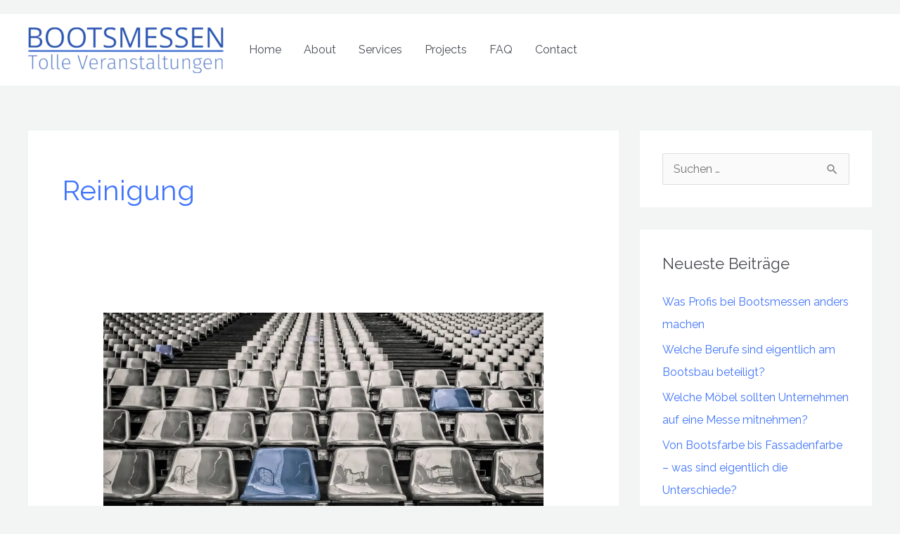

--- FILE ---
content_type: text/html; charset=UTF-8
request_url: https://www.bootsmessen.com/tag/reinigung/
body_size: 47471
content:
<!DOCTYPE html><html lang="de"><head><meta charset="UTF-8"><meta name="viewport" content="width=device-width, initial-scale=1"><link rel="profile" href="https://gmpg.org/xfn/11"><meta name='robots' content='noindex, follow' /><link media="all" href="https://www.bootsmessen.com/wp-content/cache/autoptimize/css/autoptimize_c4f4bb57ccc700c8713460e968f17cfb.css" rel="stylesheet"><title>Reinigung Archive -</title><meta property="og:locale" content="de_DE" /><meta property="og:type" content="article" /><meta property="og:title" content="Reinigung Archive -" /><meta property="og:url" content="https://www.bootsmessen.com/tag/reinigung/" /><meta name="twitter:card" content="summary_large_image" /> <script type="application/ld+json" class="yoast-schema-graph">{"@context":"https://schema.org","@graph":[{"@type":"CollectionPage","@id":"https://www.bootsmessen.com/tag/reinigung/","url":"https://www.bootsmessen.com/tag/reinigung/","name":"Reinigung Archive -","isPartOf":{"@id":"https://www.bootsmessen.com/#website"},"primaryImageOfPage":{"@id":"https://www.bootsmessen.com/tag/reinigung/#primaryimage"},"image":{"@id":"https://www.bootsmessen.com/tag/reinigung/#primaryimage"},"thumbnailUrl":"https://www.bootsmessen.com/wp-content/uploads/2019/11/stadium-2921657_1920.jpg","breadcrumb":{"@id":"https://www.bootsmessen.com/tag/reinigung/#breadcrumb"},"inLanguage":"de"},{"@type":"ImageObject","inLanguage":"de","@id":"https://www.bootsmessen.com/tag/reinigung/#primaryimage","url":"https://www.bootsmessen.com/wp-content/uploads/2019/11/stadium-2921657_1920.jpg","contentUrl":"https://www.bootsmessen.com/wp-content/uploads/2019/11/stadium-2921657_1920.jpg","width":1920,"height":1249},{"@type":"BreadcrumbList","@id":"https://www.bootsmessen.com/tag/reinigung/#breadcrumb","itemListElement":[{"@type":"ListItem","position":1,"name":"Startseite","item":"https://www.bootsmessen.com/"},{"@type":"ListItem","position":2,"name":"Reinigung"}]},{"@type":"WebSite","@id":"https://www.bootsmessen.com/#website","url":"https://www.bootsmessen.com/","name":"","description":"","potentialAction":[{"@type":"SearchAction","target":{"@type":"EntryPoint","urlTemplate":"https://www.bootsmessen.com/?s={search_term_string}"},"query-input":{"@type":"PropertyValueSpecification","valueRequired":true,"valueName":"search_term_string"}}],"inLanguage":"de"}]}</script> <link rel='dns-prefetch' href='//fonts.googleapis.com' /><link rel="alternate" type="application/rss+xml" title=" &raquo; Feed" href="https://www.bootsmessen.com/feed/" /><link rel="alternate" type="application/rss+xml" title=" &raquo; Reinigung Schlagwort-Feed" href="https://www.bootsmessen.com/tag/reinigung/feed/" /><link rel='stylesheet' id='astra-google-fonts-css' href='https://fonts.googleapis.com/css?family=Raleway%3A400%2C%7CPoppins%3A600%2C500&#038;display=fallback&#038;ver=4.12.1' media='all' /><link rel='stylesheet' id='elementor-post-663-css' href='https://www.bootsmessen.com/wp-content/cache/autoptimize/css/autoptimize_single_dd17f3b3c4a4bceaace74d8ae8f8215d.css?ver=1769050698' media='all' /><link rel='stylesheet' id='elementor-gf-local-roboto-css' href='https://www.bootsmessen.com/wp-content/cache/autoptimize/css/autoptimize_single_b27b6b57f22fbc6addc7866aab8c2050.css?ver=1742224993' media='all' /><link rel='stylesheet' id='elementor-gf-local-robotoslab-css' href='https://www.bootsmessen.com/wp-content/cache/autoptimize/css/autoptimize_single_86481b3e60325e6c10ab13fed5f746ad.css?ver=1742224995' media='all' /> <script id="astra-flexibility-js-after">typeof flexibility !== "undefined" && flexibility(document.documentElement);
//# sourceURL=astra-flexibility-js-after</script> <script src="https://www.bootsmessen.com/wp-includes/js/jquery/jquery.min.js?ver=3.7.1" id="jquery-core-js"></script> <script id="jquery-js-after">!function($){"use strict";$(document).ready(function(){$(this).scrollTop()>100&&$(".hfe-scroll-to-top-wrap").removeClass("hfe-scroll-to-top-hide"),$(window).scroll(function(){$(this).scrollTop()<100?$(".hfe-scroll-to-top-wrap").fadeOut(300):$(".hfe-scroll-to-top-wrap").fadeIn(300)}),$(".hfe-scroll-to-top-wrap").on("click",function(){$("html, body").animate({scrollTop:0},300);return!1})})}(jQuery);
!function($){'use strict';$(document).ready(function(){var bar=$('.hfe-reading-progress-bar');if(!bar.length)return;$(window).on('scroll',function(){var s=$(window).scrollTop(),d=$(document).height()-$(window).height(),p=d? s/d*100:0;bar.css('width',p+'%')});});}(jQuery);
//# sourceURL=jquery-js-after</script> <link rel="https://api.w.org/" href="https://www.bootsmessen.com/wp-json/" /><link rel="alternate" title="JSON" type="application/json" href="https://www.bootsmessen.com/wp-json/wp/v2/tags/75" /><link rel="EditURI" type="application/rsd+xml" title="RSD" href="https://www.bootsmessen.com/xmlrpc.php?rsd" /><meta name="generator" content="WordPress 6.9" /> <script type="text/javascript">(function(url){
	if(/(?:Chrome\/26\.0\.1410\.63 Safari\/537\.31|WordfenceTestMonBot)/.test(navigator.userAgent)){ return; }
	var addEvent = function(evt, handler) {
		if (window.addEventListener) {
			document.addEventListener(evt, handler, false);
		} else if (window.attachEvent) {
			document.attachEvent('on' + evt, handler);
		}
	};
	var removeEvent = function(evt, handler) {
		if (window.removeEventListener) {
			document.removeEventListener(evt, handler, false);
		} else if (window.detachEvent) {
			document.detachEvent('on' + evt, handler);
		}
	};
	var evts = 'contextmenu dblclick drag dragend dragenter dragleave dragover dragstart drop keydown keypress keyup mousedown mousemove mouseout mouseover mouseup mousewheel scroll'.split(' ');
	var logHuman = function() {
		if (window.wfLogHumanRan) { return; }
		window.wfLogHumanRan = true;
		var wfscr = document.createElement('script');
		wfscr.type = 'text/javascript';
		wfscr.async = true;
		wfscr.src = url + '&r=' + Math.random();
		(document.getElementsByTagName('head')[0]||document.getElementsByTagName('body')[0]).appendChild(wfscr);
		for (var i = 0; i < evts.length; i++) {
			removeEvent(evts[i], logHuman);
		}
	};
	for (var i = 0; i < evts.length; i++) {
		addEvent(evts[i], logHuman);
	}
})('//www.bootsmessen.com/?wordfence_lh=1&hid=D93651D3E5B67470D7E15A350D684648');</script><meta name="generator" content="Elementor 3.34.2; features: additional_custom_breakpoints; settings: css_print_method-external, google_font-enabled, font_display-swap"></head><body itemtype='https://schema.org/Blog' itemscope='itemscope' class="archive tag tag-reinigung tag-75 wp-custom-logo wp-embed-responsive wp-theme-astra ehf-template-astra ehf-stylesheet-astra ast-desktop ast-separate-container ast-two-container ast-right-sidebar astra-4.12.1 ast-inherit-site-logo-transparent ast-hfb-header elementor-default elementor-kit-663"> <a
 class="skip-link screen-reader-text"
 href="#content"> Zum Inhalt springen</a><div
class="hfeed site" id="page"><header
 class="site-header header-main-layout-1 ast-primary-menu-enabled ast-builder-menu-toggle-icon ast-mobile-header-inline" id="masthead" itemtype="https://schema.org/WPHeader" itemscope="itemscope" itemid="#masthead"		><div id="ast-desktop-header" data-toggle-type="dropdown"><div class="ast-main-header-wrap main-header-bar-wrap "><div class="ast-primary-header-bar ast-primary-header main-header-bar site-header-focus-item" data-section="section-primary-header-builder"><div class="site-primary-header-wrap ast-builder-grid-row-container site-header-focus-item ast-container" data-section="section-primary-header-builder"><div class="ast-builder-grid-row ast-builder-grid-row-has-sides ast-builder-grid-row-no-center"><div class="site-header-primary-section-left site-header-section ast-flex site-header-section-left"><div class="ast-builder-layout-element ast-flex site-header-focus-item" data-section="title_tagline"><div
 class="site-branding ast-site-identity" itemtype="https://schema.org/Organization" itemscope="itemscope"				> <span class="site-logo-img"><a href="https://www.bootsmessen.com/" class="custom-logo-link" rel="home"><img width="278" height="65" src="https://www.bootsmessen.com/wp-content/uploads/2023/03/cropped-bootlogo-278x65.png" class="custom-logo" alt="" decoding="async" srcset="https://www.bootsmessen.com/wp-content/uploads/2023/03/cropped-bootlogo-278x65.png 278w, https://www.bootsmessen.com/wp-content/uploads/2023/03/cropped-bootlogo-300x70.png 300w, https://www.bootsmessen.com/wp-content/uploads/2023/03/cropped-bootlogo-768x179.png 768w, https://www.bootsmessen.com/wp-content/uploads/2023/03/cropped-bootlogo.png 790w" sizes="(max-width: 278px) 100vw, 278px" /></a></span><div class="ast-site-title-wrap"> <span class="site-title" itemprop="name"> <a href="https://www.bootsmessen.com/" rel="home" itemprop="url" > </a> </span><p class="site-description" itemprop="description"></p></div></div></div><div class="ast-builder-menu-1 ast-builder-menu ast-flex ast-builder-menu-1-focus-item ast-builder-layout-element site-header-focus-item" data-section="section-hb-menu-1"><div class="ast-main-header-bar-alignment"><div class="main-header-bar-navigation"><nav class="site-navigation ast-flex-grow-1 navigation-accessibility site-header-focus-item" id="primary-site-navigation-desktop" aria-label="Primäre Website-Navigation" itemtype="https://schema.org/SiteNavigationElement" itemscope="itemscope"><div class="main-navigation ast-inline-flex"><ul id="ast-hf-menu-1" class="main-header-menu ast-menu-shadow ast-nav-menu ast-flex  submenu-with-border stack-on-mobile"><li id="menu-item-662" class="menu-item menu-item-type-post_type menu-item-object-page menu-item-home menu-item-662"><a href="https://www.bootsmessen.com/" class="menu-link">Home</a></li><li id="menu-item-17" class="menu-item menu-item-type-post_type menu-item-object-page menu-item-17"><a href="https://www.bootsmessen.com/about/" class="menu-link">About</a></li><li id="menu-item-661" class="menu-item menu-item-type-post_type menu-item-object-page menu-item-661"><a href="https://www.bootsmessen.com/services/" class="menu-link">Services</a></li><li id="menu-item-660" class="menu-item menu-item-type-post_type menu-item-object-page menu-item-660"><a href="https://www.bootsmessen.com/projects/" class="menu-link">Projects</a></li><li id="menu-item-659" class="menu-item menu-item-type-post_type menu-item-object-page menu-item-659"><a href="https://www.bootsmessen.com/faq/" class="menu-link">FAQ</a></li><li id="menu-item-658" class="menu-item menu-item-type-post_type menu-item-object-page menu-item-658"><a href="https://www.bootsmessen.com/contact/" class="menu-link">Contact</a></li></ul></div></nav></div></div></div></div><div class="site-header-primary-section-right site-header-section ast-flex ast-grid-right-section"></div></div></div></div></div></div><div id="ast-mobile-header" class="ast-mobile-header-wrap " data-type="dropdown"><div class="ast-main-header-wrap main-header-bar-wrap" ><div class="ast-primary-header-bar ast-primary-header main-header-bar site-primary-header-wrap site-header-focus-item ast-builder-grid-row-layout-default ast-builder-grid-row-tablet-layout-default ast-builder-grid-row-mobile-layout-default" data-section="section-primary-header-builder"><div class="ast-builder-grid-row ast-builder-grid-row-has-sides ast-builder-grid-row-no-center"><div class="site-header-primary-section-left site-header-section ast-flex site-header-section-left"><div class="ast-builder-layout-element ast-flex site-header-focus-item" data-section="title_tagline"><div
 class="site-branding ast-site-identity" itemtype="https://schema.org/Organization" itemscope="itemscope"				> <span class="site-logo-img"><a href="https://www.bootsmessen.com/" class="custom-logo-link" rel="home"><img width="278" height="65" src="https://www.bootsmessen.com/wp-content/uploads/2023/03/cropped-bootlogo-278x65.png" class="custom-logo" alt="" decoding="async" srcset="https://www.bootsmessen.com/wp-content/uploads/2023/03/cropped-bootlogo-278x65.png 278w, https://www.bootsmessen.com/wp-content/uploads/2023/03/cropped-bootlogo-300x70.png 300w, https://www.bootsmessen.com/wp-content/uploads/2023/03/cropped-bootlogo-768x179.png 768w, https://www.bootsmessen.com/wp-content/uploads/2023/03/cropped-bootlogo.png 790w" sizes="(max-width: 278px) 100vw, 278px" /></a></span><div class="ast-site-title-wrap"> <span class="site-title" itemprop="name"> <a href="https://www.bootsmessen.com/" rel="home" itemprop="url" > </a> </span><p class="site-description" itemprop="description"></p></div></div></div></div><div class="site-header-primary-section-right site-header-section ast-flex ast-grid-right-section"><div class="ast-builder-layout-element ast-flex site-header-focus-item" data-section="section-header-mobile-trigger"><div class="ast-button-wrap"> <button type="button" class="menu-toggle main-header-menu-toggle ast-mobile-menu-trigger-outline"   aria-expanded="false" aria-label="Main menu toggle"> <span class="mobile-menu-toggle-icon"> <span aria-hidden="true" class="ahfb-svg-iconset ast-inline-flex svg-baseline"><svg class='ast-mobile-svg ast-menu-svg' fill='currentColor' version='1.1' xmlns='http://www.w3.org/2000/svg' width='24' height='24' viewBox='0 0 24 24'><path d='M3 13h18c0.552 0 1-0.448 1-1s-0.448-1-1-1h-18c-0.552 0-1 0.448-1 1s0.448 1 1 1zM3 7h18c0.552 0 1-0.448 1-1s-0.448-1-1-1h-18c-0.552 0-1 0.448-1 1s0.448 1 1 1zM3 19h18c0.552 0 1-0.448 1-1s-0.448-1-1-1h-18c-0.552 0-1 0.448-1 1s0.448 1 1 1z'></path></svg></span><span aria-hidden="true" class="ahfb-svg-iconset ast-inline-flex svg-baseline"><svg class='ast-mobile-svg ast-close-svg' fill='currentColor' version='1.1' xmlns='http://www.w3.org/2000/svg' width='24' height='24' viewBox='0 0 24 24'><path d='M5.293 6.707l5.293 5.293-5.293 5.293c-0.391 0.391-0.391 1.024 0 1.414s1.024 0.391 1.414 0l5.293-5.293 5.293 5.293c0.391 0.391 1.024 0.391 1.414 0s0.391-1.024 0-1.414l-5.293-5.293 5.293-5.293c0.391-0.391 0.391-1.024 0-1.414s-1.024-0.391-1.414 0l-5.293 5.293-5.293-5.293c-0.391-0.391-1.024-0.391-1.414 0s-0.391 1.024 0 1.414z'></path></svg></span> </span> </button></div></div></div></div></div></div><div class="ast-mobile-header-content content-align-flex-start "><div class="ast-builder-menu-1 ast-builder-menu ast-flex ast-builder-menu-1-focus-item ast-builder-layout-element site-header-focus-item" data-section="section-hb-menu-1"><div class="ast-main-header-bar-alignment"><div class="main-header-bar-navigation"><nav class="site-navigation ast-flex-grow-1 navigation-accessibility site-header-focus-item" id="primary-site-navigation-mobile" aria-label="Primäre Website-Navigation" itemtype="https://schema.org/SiteNavigationElement" itemscope="itemscope"><div class="main-navigation ast-inline-flex"><ul id="ast-hf-menu-1-mobile" class="main-header-menu ast-menu-shadow ast-nav-menu ast-flex  submenu-with-border stack-on-mobile"><li class="menu-item menu-item-type-post_type menu-item-object-page menu-item-home menu-item-662"><a href="https://www.bootsmessen.com/" class="menu-link">Home</a></li><li class="menu-item menu-item-type-post_type menu-item-object-page menu-item-17"><a href="https://www.bootsmessen.com/about/" class="menu-link">About</a></li><li class="menu-item menu-item-type-post_type menu-item-object-page menu-item-661"><a href="https://www.bootsmessen.com/services/" class="menu-link">Services</a></li><li class="menu-item menu-item-type-post_type menu-item-object-page menu-item-660"><a href="https://www.bootsmessen.com/projects/" class="menu-link">Projects</a></li><li class="menu-item menu-item-type-post_type menu-item-object-page menu-item-659"><a href="https://www.bootsmessen.com/faq/" class="menu-link">FAQ</a></li><li class="menu-item menu-item-type-post_type menu-item-object-page menu-item-658"><a href="https://www.bootsmessen.com/contact/" class="menu-link">Contact</a></li></ul></div></nav></div></div></div><div class="ast-builder-layout-element ast-flex site-header-focus-item ast-header-button-1" data-section="section-hb-button-1"><div class="ast-builder-button-wrap ast-builder-button-size-"><a class="ast-custom-button-link" href="#" target="_self"  role="button" aria-label="Get A Quote" ><div class="ast-custom-button">Get A Quote</div> </a><a class="menu-link" href="#" target="_self" >Get A Quote</a></div></div></div></div></header><div id="content" class="site-content"><div class="ast-container"><div id="primary" class="content-area primary"><section class="ast-archive-description"><h1 class="page-title ast-archive-title">Reinigung</h1></section><main id="main" class="site-main"><div class="ast-row"><article
class="post-239 post type-post status-publish format-standard has-post-thumbnail hentry category-produkte tag-kunststoff tag-reinigung ast-col-sm-12 ast-article-post" id="post-239" itemtype="https://schema.org/CreativeWork" itemscope="itemscope"><div class="ast-post-format- blog-layout-1 ast-article-inner"><div class="post-content ast-col-md-12" ><div class="ast-blog-featured-section post-thumb ast-blog-single-element"><div class="post-thumb-img-content post-thumb"><a href="https://www.bootsmessen.com/die-armor-all-kunststoffpflege-bietet-schutz-und-reinigung/" aria-label="Read: Die Armor all Kunststoffpflege bietet Schutz und Reinigung" ><img fetchpriority="high" width="1024" height="666" src="https://www.bootsmessen.com/wp-content/uploads/2019/11/stadium-2921657_1920-1024x666.jpg" class="attachment-large size-large wp-post-image" alt="" itemprop="image" decoding="async" srcset="https://www.bootsmessen.com/wp-content/uploads/2019/11/stadium-2921657_1920-1024x666.jpg 1024w, https://www.bootsmessen.com/wp-content/uploads/2019/11/stadium-2921657_1920-300x195.jpg 300w, https://www.bootsmessen.com/wp-content/uploads/2019/11/stadium-2921657_1920-768x500.jpg 768w, https://www.bootsmessen.com/wp-content/uploads/2019/11/stadium-2921657_1920-1536x999.jpg 1536w, https://www.bootsmessen.com/wp-content/uploads/2019/11/stadium-2921657_1920.jpg 1920w" sizes="(max-width: 1024px) 100vw, 1024px" /></a></div></div><h2 class="entry-title ast-blog-single-element" itemprop="headline"><a href="https://www.bootsmessen.com/die-armor-all-kunststoffpflege-bietet-schutz-und-reinigung/" rel="bookmark">Die Armor all Kunststoffpflege bietet Schutz und Reinigung</a></h2><header class="entry-header ast-blog-single-element ast-blog-meta-container"><div class="entry-meta"><span class="ast-taxonomy-container cat-links default"><a href="https://www.bootsmessen.com/produkte/" rel="category tag">Produkte</a></span> / <span class="posted-by vcard author" itemtype="https://schema.org/Person" itemscope="itemscope" itemprop="author"> <a title="Alle Beiträge von admin ansehen"
 href="https://www.bootsmessen.com/author/cc_eb67wq0t/" rel="author"
 class="url fn n" itemprop="url"				> <span
 class="author-name" itemprop="name"				> admin </span> </a> </span></div></header><div class="ast-excerpt-container ast-blog-single-element"><p>Die Armor All Kunststoffpflege ist auch eine Gummi-Pflege, die sich von weiteren Pflegemitteln deutlich unterscheidet. Das Produkt soll farbauffrischend, pflegend und gleichzeitig reinigend sein und es soll sich bei einer regelmäßigen Anwendung auch um eine Art Weichmacher handeln. Dies ist wichtig für Gummi, Vinyl und die versprödeten Kunststoffe. Der Alterungsprozess kann dabei deutlich verlangsamt werden, [&hellip;]</p></div><p class="ast-blog-single-element ast-read-more-container read-more"> <a class="" href="https://www.bootsmessen.com/die-armor-all-kunststoffpflege-bietet-schutz-und-reinigung/"> <span class="screen-reader-text">Die Armor all Kunststoffpflege bietet Schutz und Reinigung</span> Weiterlesen »</a></p><div class="entry-content clear"
 itemprop="text"		></div></div></div></article><article
class="post-169 post type-post status-publish format-standard has-post-thumbnail hentry category-technik tag-reinigung tag-reinigungsmaschinen ast-col-sm-12 ast-article-post" id="post-169" itemtype="https://schema.org/CreativeWork" itemscope="itemscope"><div class="ast-post-format- blog-layout-1 ast-article-inner"><div class="post-content ast-col-md-12" ><div class="ast-blog-featured-section post-thumb ast-blog-single-element"><div class="post-thumb-img-content post-thumb"><a href="https://www.bootsmessen.com/bodenschrubben-leicht-gemacht/" aria-label="Read: Bodenschrubben leicht gemacht" ><img width="562" height="408" src="https://www.bootsmessen.com/wp-content/uploads/2019/11/2019-11-15_Fliesen-günstig-kaufen.png" class="attachment-large size-large wp-post-image" alt="fliesen online kaufen" itemprop="image" decoding="async" srcset="https://www.bootsmessen.com/wp-content/uploads/2019/11/2019-11-15_Fliesen-günstig-kaufen.png 562w, https://www.bootsmessen.com/wp-content/uploads/2019/11/2019-11-15_Fliesen-günstig-kaufen-300x218.png 300w" sizes="(max-width: 562px) 100vw, 562px" /></a></div></div><h2 class="entry-title ast-blog-single-element" itemprop="headline"><a href="https://www.bootsmessen.com/bodenschrubben-leicht-gemacht/" rel="bookmark">Bodenschrubben leicht gemacht</a></h2><header class="entry-header ast-blog-single-element ast-blog-meta-container"><div class="entry-meta"><span class="ast-taxonomy-container cat-links default"><a href="https://www.bootsmessen.com/technik/" rel="category tag">Technik</a></span> / <span class="posted-by vcard author" itemtype="https://schema.org/Person" itemscope="itemscope" itemprop="author"> <a title="Alle Beiträge von admin ansehen"
 href="https://www.bootsmessen.com/author/cc_eb67wq0t/" rel="author"
 class="url fn n" itemprop="url"				> <span
 class="author-name" itemprop="name"				> admin </span> </a> </span></div></header><div class="ast-excerpt-container ast-blog-single-element"><p>Jeder, der schon einmal eine größere Bodenfläche zu reinigen hatte auf der Leute in Straßenschuhen gegangen sind, kennt das Problem: Man kann mit dem Besen oder auch dem Staubsauger zwar gut den losen Staub entfernen, doch danach bleiben festgetretene und eingetrocknete Verschmutzungen zurück. Also greift man als nächstes zu einem Wisch Mob. Mit Wasser und</p></div><p class="ast-blog-single-element ast-read-more-container read-more"> <a class="" href="https://www.bootsmessen.com/bodenschrubben-leicht-gemacht/"> <span class="screen-reader-text">Bodenschrubben leicht gemacht</span> Weiterlesen »</a></p><div class="entry-content clear"
 itemprop="text"		></div></div></div></article><article
class="post-89 post type-post status-publish format-standard has-post-thumbnail hentry category-produkte tag-reinigung ast-col-sm-12 ast-article-post" id="post-89" itemtype="https://schema.org/CreativeWork" itemscope="itemscope"><div class="ast-post-format- blog-layout-1 ast-article-inner"><div class="post-content ast-col-md-12" ><div class="ast-blog-featured-section post-thumb ast-blog-single-element"><div class="post-thumb-img-content post-thumb"><a href="https://www.bootsmessen.com/getriebeoelpumpe/" aria-label="Read: Wählen Sie eine Getriebeölpumpe" ><img width="1024" height="683" src="https://www.bootsmessen.com/wp-content/uploads/2019/04/mi-1044575_1920-1024x683.jpg" class="attachment-large size-large wp-post-image" alt="" itemprop="image" decoding="async" srcset="https://www.bootsmessen.com/wp-content/uploads/2019/04/mi-1044575_1920-1024x683.jpg 1024w, https://www.bootsmessen.com/wp-content/uploads/2019/04/mi-1044575_1920-300x200.jpg 300w, https://www.bootsmessen.com/wp-content/uploads/2019/04/mi-1044575_1920-768x512.jpg 768w, https://www.bootsmessen.com/wp-content/uploads/2019/04/mi-1044575_1920-1536x1024.jpg 1536w, https://www.bootsmessen.com/wp-content/uploads/2019/04/mi-1044575_1920.jpg 1920w" sizes="(max-width: 1024px) 100vw, 1024px" /></a></div></div><h2 class="entry-title ast-blog-single-element" itemprop="headline"><a href="https://www.bootsmessen.com/getriebeoelpumpe/" rel="bookmark">Wählen Sie eine Getriebeölpumpe</a></h2><header class="entry-header ast-blog-single-element ast-blog-meta-container"><div class="entry-meta"><span class="ast-taxonomy-container cat-links default"><a href="https://www.bootsmessen.com/produkte/" rel="category tag">Produkte</a></span> / <span class="posted-by vcard author" itemtype="https://schema.org/Person" itemscope="itemscope" itemprop="author"> <a title="Alle Beiträge von admin ansehen"
 href="https://www.bootsmessen.com/author/cc_eb67wq0t/" rel="author"
 class="url fn n" itemprop="url"				> <span
 class="author-name" itemprop="name"				> admin </span> </a> </span></div></header><div class="ast-excerpt-container ast-blog-single-element"><p>Die Männerherzen schlagen oft bei einer Getriebeölpumpe höher. Bei den begeisterten Handwerkern gehören Maschinen, Technik und Öl zu den Lieblingsstreckenpferden. Auch Bastler wissen dies sehr zu schätzen. In den jungen Jahren entwickelt sich das Interesse meist für Technik und dies begleitet die Herren dann noch für längere Zeit. Es gibt einen beeindruckenden Fortschritt und der</p></div><p class="ast-blog-single-element ast-read-more-container read-more"> <a class="" href="https://www.bootsmessen.com/getriebeoelpumpe/"> <span class="screen-reader-text">Wählen Sie eine Getriebeölpumpe</span> Weiterlesen »</a></p><div class="entry-content clear"
 itemprop="text"		></div></div></div></article></div></main></div><div class="widget-area secondary" id="secondary" itemtype="https://schema.org/WPSideBar" itemscope="itemscope"><div class="sidebar-main" ><aside id="search-2" class="widget widget_search"><form role="search" method="get" class="search-form" action="https://www.bootsmessen.com/"> <label for="search-field"> <span class="screen-reader-text">Suchen nach:</span> <input type="search" id="search-field-sticky" class="search-field"   placeholder="Suchen …" value="" name="s" tabindex="-1"> </label> <input type="submit" class="search-submit" value="Suchen"></form></aside><aside id="recent-posts-2" class="widget widget_recent_entries"><h2 class="widget-title">Neueste Beiträge</h2><nav aria-label="Neueste Beiträge"><ul><li> <a href="https://www.bootsmessen.com/was-profis-bei-bootsmessen-anders-machen/">Was Profis bei Bootsmessen anders machen</a></li><li> <a href="https://www.bootsmessen.com/welche-berufe-sind-eigentlich-am-bootsbau-beteiligt/">Welche Berufe sind eigentlich am Bootsbau beteiligt?</a></li><li> <a href="https://www.bootsmessen.com/welche-moebel-sollten-unternehmen-auf-eine-messe-mitnehmen/">Welche Möbel sollten Unternehmen auf eine Messe mitnehmen?</a></li><li> <a href="https://www.bootsmessen.com/von-bootsfarbe-bis-fassadenfarbe-was-sind-eigentlich-die-unterschiede/">Von Bootsfarbe bis Fassadenfarbe – was sind eigentlich die Unterschiede?</a></li><li> <a href="https://www.bootsmessen.com/defekte-haushaltsgeraete-reparieren-oder-entsorgen-darauf-kommt-es-an/">Defekte Haushaltsgeräte reparieren oder entsorgen? Darauf kommt es an</a></li></ul></nav></aside><aside id="categories-2" class="widget widget_categories"><h2 class="widget-title">Kategorien</h2><nav aria-label="Kategorien"><ul><li class="cat-item cat-item-159"><a href="https://www.bootsmessen.com/dienstleistungen/">Dienstleistungen</a></li><li class="cat-item cat-item-35"><a href="https://www.bootsmessen.com/finanzen/">Finanzen</a></li><li class="cat-item cat-item-2"><a href="https://www.bootsmessen.com/marketing/">Marketing</a></li><li class="cat-item cat-item-3"><a href="https://www.bootsmessen.com/produkte/">Produkte</a></li><li class="cat-item cat-item-6"><a href="https://www.bootsmessen.com/sonstiges/">Sonstiges</a></li><li class="cat-item cat-item-4"><a href="https://www.bootsmessen.com/technik/">Technik</a></li><li class="cat-item cat-item-5"><a href="https://www.bootsmessen.com/technologie/">Technologie</a></li><li class="cat-item cat-item-1"><a href="https://www.bootsmessen.com/uncategorized/">Uncategorized</a></li></ul></nav></aside><aside id="calendar-3" class="widget widget_calendar"><div id="calendar_wrap" class="calendar_wrap"><table id="wp-calendar" class="wp-calendar-table"><caption>Januar 2026</caption><thead><tr><th scope="col" aria-label="Montag">M</th><th scope="col" aria-label="Dienstag">D</th><th scope="col" aria-label="Mittwoch">M</th><th scope="col" aria-label="Donnerstag">D</th><th scope="col" aria-label="Freitag">F</th><th scope="col" aria-label="Samstag">S</th><th scope="col" aria-label="Sonntag">S</th></tr></thead><tbody><tr><td colspan="3" class="pad">&nbsp;</td><td>1</td><td>2</td><td>3</td><td>4</td></tr><tr><td>5</td><td>6</td><td>7</td><td>8</td><td>9</td><td>10</td><td>11</td></tr><tr><td>12</td><td>13</td><td>14</td><td>15</td><td>16</td><td>17</td><td>18</td></tr><tr><td>19</td><td>20</td><td>21</td><td id="today">22</td><td>23</td><td>24</td><td>25</td></tr><tr><td>26</td><td>27</td><td>28</td><td>29</td><td>30</td><td>31</td><td class="pad" colspan="1">&nbsp;</td></tr></tbody></table><nav aria-label="Vorherige und nächste Monate" class="wp-calendar-nav"> <span class="wp-calendar-nav-prev"><a href="https://www.bootsmessen.com/2025/06/">&laquo; Juni</a></span> <span class="pad">&nbsp;</span> <span class="wp-calendar-nav-next">&nbsp;</span></nav></div></aside><aside id="tag_cloud-3" class="widget widget_tag_cloud"><h2 class="widget-title">Schlagwörter</h2><nav aria-label="Schlagwörter"><div class="tagcloud"><a href="https://www.bootsmessen.com/tag/anwalt/" class="tag-cloud-link tag-link-182 tag-link-position-1" style="font-size: 16.25px;" aria-label="Anwalt (2 Einträge)">Anwalt</a> <a href="https://www.bootsmessen.com/tag/ausbildung/" class="tag-cloud-link tag-link-161 tag-link-position-2" style="font-size: 14px;" aria-label="Ausbildung (1 Eintrag)">Ausbildung</a> <a href="https://www.bootsmessen.com/tag/auto/" class="tag-cloud-link tag-link-23 tag-link-position-3" style="font-size: 16.25px;" aria-label="Auto (2 Einträge)">Auto</a> <a href="https://www.bootsmessen.com/tag/bachblueten/" class="tag-cloud-link tag-link-187 tag-link-position-4" style="font-size: 14px;" aria-label="Bachblüten (1 Eintrag)">Bachblüten</a> <a href="https://www.bootsmessen.com/tag/beleuchtung/" class="tag-cloud-link tag-link-203 tag-link-position-5" style="font-size: 16.25px;" aria-label="Beleuchtung (2 Einträge)">Beleuchtung</a> <a href="https://www.bootsmessen.com/tag/belueftung/" class="tag-cloud-link tag-link-204 tag-link-position-6" style="font-size: 14px;" aria-label="Belüftung (1 Eintrag)">Belüftung</a> <a href="https://www.bootsmessen.com/tag/dienstleistungen/" class="tag-cloud-link tag-link-116 tag-link-position-7" style="font-size: 17.75px;" aria-label="Dienstleistungen (3 Einträge)">Dienstleistungen</a> <a href="https://www.bootsmessen.com/tag/einbruchschutz/" class="tag-cloud-link tag-link-194 tag-link-position-8" style="font-size: 14px;" aria-label="Einbruchschutz (1 Eintrag)">Einbruchschutz</a> <a href="https://www.bootsmessen.com/tag/einrichtung/" class="tag-cloud-link tag-link-178 tag-link-position-9" style="font-size: 14px;" aria-label="Einrichtung (1 Eintrag)">Einrichtung</a> <a href="https://www.bootsmessen.com/tag/erlangen/" class="tag-cloud-link tag-link-169 tag-link-position-10" style="font-size: 14px;" aria-label="Erlangen (1 Eintrag)">Erlangen</a> <a href="https://www.bootsmessen.com/tag/event/" class="tag-cloud-link tag-link-8 tag-link-position-11" style="font-size: 19px;" aria-label="Event (4 Einträge)">Event</a> <a href="https://www.bootsmessen.com/tag/fahrzeug/" class="tag-cloud-link tag-link-158 tag-link-position-12" style="font-size: 14px;" aria-label="Fahrzeug (1 Eintrag)">Fahrzeug</a> <a href="https://www.bootsmessen.com/tag/farbe/" class="tag-cloud-link tag-link-50 tag-link-position-13" style="font-size: 16.25px;" aria-label="Farbe (2 Einträge)">Farbe</a> <a href="https://www.bootsmessen.com/tag/fliesen-kaufen/" class="tag-cloud-link tag-link-179 tag-link-position-14" style="font-size: 14px;" aria-label="Fliesen Kaufen (1 Eintrag)">Fliesen Kaufen</a> <a href="https://www.bootsmessen.com/tag/fotobox/" class="tag-cloud-link tag-link-155 tag-link-position-15" style="font-size: 14px;" aria-label="Fotobox (1 Eintrag)">Fotobox</a> <a href="https://www.bootsmessen.com/tag/garten/" class="tag-cloud-link tag-link-59 tag-link-position-16" style="font-size: 19px;" aria-label="Garten (4 Einträge)">Garten</a> <a href="https://www.bootsmessen.com/tag/gesundheit/" class="tag-cloud-link tag-link-189 tag-link-position-17" style="font-size: 19px;" aria-label="Gesundheit (4 Einträge)">Gesundheit</a> <a href="https://www.bootsmessen.com/tag/growbox/" class="tag-cloud-link tag-link-202 tag-link-position-18" style="font-size: 14px;" aria-label="Growbox (1 Eintrag)">Growbox</a> <a href="https://www.bootsmessen.com/tag/haus/" class="tag-cloud-link tag-link-145 tag-link-position-19" style="font-size: 16.25px;" aria-label="Haus (2 Einträge)">Haus</a> <a href="https://www.bootsmessen.com/tag/hochzeit/" class="tag-cloud-link tag-link-72 tag-link-position-20" style="font-size: 16.25px;" aria-label="Hochzeit (2 Einträge)">Hochzeit</a> <a href="https://www.bootsmessen.com/tag/immobilien/" class="tag-cloud-link tag-link-170 tag-link-position-21" style="font-size: 14px;" aria-label="Immobilien (1 Eintrag)">Immobilien</a> <a href="https://www.bootsmessen.com/tag/industrie/" class="tag-cloud-link tag-link-215 tag-link-position-22" style="font-size: 16.25px;" aria-label="Industrie (2 Einträge)">Industrie</a> <a href="https://www.bootsmessen.com/tag/kartons/" class="tag-cloud-link tag-link-96 tag-link-position-23" style="font-size: 16.25px;" aria-label="Kartons (2 Einträge)">Kartons</a> <a href="https://www.bootsmessen.com/tag/kleidung/" class="tag-cloud-link tag-link-197 tag-link-position-24" style="font-size: 16.25px;" aria-label="Kleidung (2 Einträge)">Kleidung</a> <a href="https://www.bootsmessen.com/tag/kunststoff/" class="tag-cloud-link tag-link-191 tag-link-position-25" style="font-size: 14px;" aria-label="Kunststoff (1 Eintrag)">Kunststoff</a> <a href="https://www.bootsmessen.com/tag/naehmaschine/" class="tag-cloud-link tag-link-196 tag-link-position-26" style="font-size: 14px;" aria-label="Nähmaschine (1 Eintrag)">Nähmaschine</a> <a href="https://www.bootsmessen.com/tag/pflanze/" class="tag-cloud-link tag-link-201 tag-link-position-27" style="font-size: 14px;" aria-label="Pflanze (1 Eintrag)">Pflanze</a> <a href="https://www.bootsmessen.com/tag/produkte/" class="tag-cloud-link tag-link-28 tag-link-position-28" style="font-size: 17.75px;" aria-label="Produkte (3 Einträge)">Produkte</a> <a href="https://www.bootsmessen.com/tag/quad/" class="tag-cloud-link tag-link-184 tag-link-position-29" style="font-size: 14px;" aria-label="Quad (1 Eintrag)">Quad</a> <a href="https://www.bootsmessen.com/tag/reinigung/" class="tag-cloud-link tag-link-75 current-item tag-link-position-30" style="font-size: 17.75px;" aria-label="Reinigung (3 Einträge)">Reinigung</a> <a href="https://www.bootsmessen.com/tag/reinigungsmaschinen/" class="tag-cloud-link tag-link-150 tag-link-position-31" style="font-size: 14px;" aria-label="Reinigungsmaschinen (1 Eintrag)">Reinigungsmaschinen</a> <a href="https://www.bootsmessen.com/tag/sessel/" class="tag-cloud-link tag-link-153 tag-link-position-32" style="font-size: 14px;" aria-label="Sessel (1 Eintrag)">Sessel</a> <a href="https://www.bootsmessen.com/tag/shisha/" class="tag-cloud-link tag-link-175 tag-link-position-33" style="font-size: 14px;" aria-label="Shisha (1 Eintrag)">Shisha</a> <a href="https://www.bootsmessen.com/tag/surfen/" class="tag-cloud-link tag-link-171 tag-link-position-34" style="font-size: 14px;" aria-label="Surfen (1 Eintrag)">Surfen</a> <a href="https://www.bootsmessen.com/tag/tabak/" class="tag-cloud-link tag-link-174 tag-link-position-35" style="font-size: 14px;" aria-label="Tabak (1 Eintrag)">Tabak</a> <a href="https://www.bootsmessen.com/tag/tattoo/" class="tag-cloud-link tag-link-165 tag-link-position-36" style="font-size: 14px;" aria-label="Tattoo (1 Eintrag)">Tattoo</a> <a href="https://www.bootsmessen.com/tag/tauchen/" class="tag-cloud-link tag-link-147 tag-link-position-37" style="font-size: 14px;" aria-label="Tauchen (1 Eintrag)">Tauchen</a> <a href="https://www.bootsmessen.com/tag/technik/" class="tag-cloud-link tag-link-67 tag-link-position-38" style="font-size: 19px;" aria-label="Technik (4 Einträge)">Technik</a> <a href="https://www.bootsmessen.com/tag/technologie/" class="tag-cloud-link tag-link-68 tag-link-position-39" style="font-size: 16.25px;" aria-label="Technologie (2 Einträge)">Technologie</a> <a href="https://www.bootsmessen.com/tag/textilien/" class="tag-cloud-link tag-link-236 tag-link-position-40" style="font-size: 17.75px;" aria-label="Textilien (3 Einträge)">Textilien</a> <a href="https://www.bootsmessen.com/tag/therapie/" class="tag-cloud-link tag-link-231 tag-link-position-41" style="font-size: 14px;" aria-label="Therapie (1 Eintrag)">Therapie</a> <a href="https://www.bootsmessen.com/tag/tuer-und-zarge/" class="tag-cloud-link tag-link-232 tag-link-position-42" style="font-size: 14px;" aria-label="Tür und Zarge (1 Eintrag)">Tür und Zarge</a> <a href="https://www.bootsmessen.com/tag/umzug/" class="tag-cloud-link tag-link-63 tag-link-position-43" style="font-size: 16.25px;" aria-label="Umzug (2 Einträge)">Umzug</a> <a href="https://www.bootsmessen.com/tag/urlaub/" class="tag-cloud-link tag-link-146 tag-link-position-44" style="font-size: 14px;" aria-label="Urlaub (1 Eintrag)">Urlaub</a> <a href="https://www.bootsmessen.com/tag/werbung/" class="tag-cloud-link tag-link-14 tag-link-position-45" style="font-size: 16.25px;" aria-label="Werbung (2 Einträge)">Werbung</a></div></nav></aside><aside id="archives-3" class="widget widget_archive"><h2 class="widget-title">Archiv</h2><nav aria-label="Archiv"><ul><li><a href='https://www.bootsmessen.com/2025/06/'>Juni 2025</a></li><li><a href='https://www.bootsmessen.com/2024/01/'>Januar 2024</a></li><li><a href='https://www.bootsmessen.com/2023/12/'>Dezember 2023</a></li><li><a href='https://www.bootsmessen.com/2023/07/'>Juli 2023</a></li><li><a href='https://www.bootsmessen.com/2023/03/'>März 2023</a></li><li><a href='https://www.bootsmessen.com/2023/02/'>Februar 2023</a></li><li><a href='https://www.bootsmessen.com/2023/01/'>Januar 2023</a></li><li><a href='https://www.bootsmessen.com/2022/06/'>Juni 2022</a></li><li><a href='https://www.bootsmessen.com/2022/05/'>Mai 2022</a></li><li><a href='https://www.bootsmessen.com/2022/04/'>April 2022</a></li><li><a href='https://www.bootsmessen.com/2021/11/'>November 2021</a></li><li><a href='https://www.bootsmessen.com/2021/10/'>Oktober 2021</a></li><li><a href='https://www.bootsmessen.com/2021/07/'>Juli 2021</a></li><li><a href='https://www.bootsmessen.com/2021/04/'>April 2021</a></li><li><a href='https://www.bootsmessen.com/2020/05/'>Mai 2020</a></li><li><a href='https://www.bootsmessen.com/2020/03/'>März 2020</a></li><li><a href='https://www.bootsmessen.com/2020/02/'>Februar 2020</a></li><li><a href='https://www.bootsmessen.com/2020/01/'>Januar 2020</a></li><li><a href='https://www.bootsmessen.com/2019/12/'>Dezember 2019</a></li><li><a href='https://www.bootsmessen.com/2019/11/'>November 2019</a></li><li><a href='https://www.bootsmessen.com/2019/10/'>Oktober 2019</a></li><li><a href='https://www.bootsmessen.com/2019/09/'>September 2019</a></li><li><a href='https://www.bootsmessen.com/2019/08/'>August 2019</a></li><li><a href='https://www.bootsmessen.com/2019/07/'>Juli 2019</a></li><li><a href='https://www.bootsmessen.com/2019/06/'>Juni 2019</a></li><li><a href='https://www.bootsmessen.com/2019/05/'>Mai 2019</a></li><li><a href='https://www.bootsmessen.com/2019/04/'>April 2019</a></li><li><a href='https://www.bootsmessen.com/2019/02/'>Februar 2019</a></li><li><a href='https://www.bootsmessen.com/2019/01/'>Januar 2019</a></li><li><a href='https://www.bootsmessen.com/2018/12/'>Dezember 2018</a></li><li><a href='https://www.bootsmessen.com/2018/11/'>November 2018</a></li><li><a href='https://www.bootsmessen.com/2018/10/'>Oktober 2018</a></li></ul></nav></aside><aside id="meta-3" class="widget widget_meta"><h2 class="widget-title">Meta</h2><nav aria-label="Meta"><ul><li><a rel="nofollow" href="https://www.bootsmessen.com/wp-login.php">Anmelden</a></li><li><a href="https://www.bootsmessen.com/feed/">Feed der Einträge</a></li><li><a href="https://www.bootsmessen.com/comments/feed/">Kommentar-Feed</a></li><li><a href="https://de.wordpress.org/">WordPress.org</a></li></ul></nav></aside></div></div></div></div><footer
class="site-footer" id="colophon" itemtype="https://schema.org/WPFooter" itemscope="itemscope" itemid="#colophon"><div class="site-below-footer-wrap ast-builder-grid-row-container site-footer-focus-item ast-builder-grid-row-2-equal ast-builder-grid-row-tablet-2-equal ast-builder-grid-row-mobile-full ast-footer-row-stack ast-footer-row-tablet-stack ast-footer-row-mobile-stack" data-section="section-below-footer-builder"><div class="ast-builder-grid-row-container-inner"><div class="ast-builder-footer-grid-columns site-below-footer-inner-wrap ast-builder-grid-row"><div class="site-footer-below-section-1 site-footer-section site-footer-section-1"><div class="ast-builder-layout-element ast-flex site-footer-focus-item ast-footer-copyright" data-section="section-footer-builder"><div class="ast-footer-copyright"><p>Copyright © 2026</p></div></div></div><div class="site-footer-below-section-2 site-footer-section site-footer-section-2"></div></div></div></div></footer></div> <script type="speculationrules">{"prefetch":[{"source":"document","where":{"and":[{"href_matches":"/*"},{"not":{"href_matches":["/wp-*.php","/wp-admin/*","/wp-content/uploads/*","/wp-content/*","/wp-content/plugins/*","/wp-content/themes/astra/*","/*\\?(.+)"]}},{"not":{"selector_matches":"a[rel~=\"nofollow\"]"}},{"not":{"selector_matches":".no-prefetch, .no-prefetch a"}}]},"eagerness":"conservative"}]}</script> <script>const lazyloadRunObserver = () => {
					const lazyloadBackgrounds = document.querySelectorAll( `.e-con.e-parent:not(.e-lazyloaded)` );
					const lazyloadBackgroundObserver = new IntersectionObserver( ( entries ) => {
						entries.forEach( ( entry ) => {
							if ( entry.isIntersecting ) {
								let lazyloadBackground = entry.target;
								if( lazyloadBackground ) {
									lazyloadBackground.classList.add( 'e-lazyloaded' );
								}
								lazyloadBackgroundObserver.unobserve( entry.target );
							}
						});
					}, { rootMargin: '200px 0px 200px 0px' } );
					lazyloadBackgrounds.forEach( ( lazyloadBackground ) => {
						lazyloadBackgroundObserver.observe( lazyloadBackground );
					} );
				};
				const events = [
					'DOMContentLoaded',
					'elementor/lazyload/observe',
				];
				events.forEach( ( event ) => {
					document.addEventListener( event, lazyloadRunObserver );
				} );</script> <script id="astra-theme-js-js-extra">var astra = {"break_point":"921","isRtl":"","is_scroll_to_id":"","is_scroll_to_top":"","is_header_footer_builder_active":"1","responsive_cart_click":"flyout","is_dark_palette":""};
//# sourceURL=astra-theme-js-js-extra</script> <script src="https://www.bootsmessen.com/wp-includes/js/dist/dom-ready.min.js?ver=f77871ff7694fffea381" id="wp-dom-ready-js"></script> <script id="starter-templates-zip-preview-js-extra">var starter_templates_zip_preview = {"AstColorPaletteVarPrefix":"--ast-global-color-","AstEleColorPaletteVarPrefix":["ast-global-color-0","ast-global-color-1","ast-global-color-2","ast-global-color-3","ast-global-color-4","ast-global-color-5","ast-global-color-6","ast-global-color-7","ast-global-color-8"]};
//# sourceURL=starter-templates-zip-preview-js-extra</script> <script>/(trident|msie)/i.test(navigator.userAgent)&&document.getElementById&&window.addEventListener&&window.addEventListener("hashchange",function(){var t,e=location.hash.substring(1);/^[A-z0-9_-]+$/.test(e)&&(t=document.getElementById(e))&&(/^(?:a|select|input|button|textarea)$/i.test(t.tagName)||(t.tabIndex=-1),t.focus())},!1);</script> <script id="wp-emoji-settings" type="application/json">{"baseUrl":"https://s.w.org/images/core/emoji/17.0.2/72x72/","ext":".png","svgUrl":"https://s.w.org/images/core/emoji/17.0.2/svg/","svgExt":".svg","source":{"concatemoji":"https://www.bootsmessen.com/wp-includes/js/wp-emoji-release.min.js?ver=6.9"}}</script> <script type="module">/*! This file is auto-generated */
const a=JSON.parse(document.getElementById("wp-emoji-settings").textContent),o=(window._wpemojiSettings=a,"wpEmojiSettingsSupports"),s=["flag","emoji"];function i(e){try{var t={supportTests:e,timestamp:(new Date).valueOf()};sessionStorage.setItem(o,JSON.stringify(t))}catch(e){}}function c(e,t,n){e.clearRect(0,0,e.canvas.width,e.canvas.height),e.fillText(t,0,0);t=new Uint32Array(e.getImageData(0,0,e.canvas.width,e.canvas.height).data);e.clearRect(0,0,e.canvas.width,e.canvas.height),e.fillText(n,0,0);const a=new Uint32Array(e.getImageData(0,0,e.canvas.width,e.canvas.height).data);return t.every((e,t)=>e===a[t])}function p(e,t){e.clearRect(0,0,e.canvas.width,e.canvas.height),e.fillText(t,0,0);var n=e.getImageData(16,16,1,1);for(let e=0;e<n.data.length;e++)if(0!==n.data[e])return!1;return!0}function u(e,t,n,a){switch(t){case"flag":return n(e,"\ud83c\udff3\ufe0f\u200d\u26a7\ufe0f","\ud83c\udff3\ufe0f\u200b\u26a7\ufe0f")?!1:!n(e,"\ud83c\udde8\ud83c\uddf6","\ud83c\udde8\u200b\ud83c\uddf6")&&!n(e,"\ud83c\udff4\udb40\udc67\udb40\udc62\udb40\udc65\udb40\udc6e\udb40\udc67\udb40\udc7f","\ud83c\udff4\u200b\udb40\udc67\u200b\udb40\udc62\u200b\udb40\udc65\u200b\udb40\udc6e\u200b\udb40\udc67\u200b\udb40\udc7f");case"emoji":return!a(e,"\ud83e\u1fac8")}return!1}function f(e,t,n,a){let r;const o=(r="undefined"!=typeof WorkerGlobalScope&&self instanceof WorkerGlobalScope?new OffscreenCanvas(300,150):document.createElement("canvas")).getContext("2d",{willReadFrequently:!0}),s=(o.textBaseline="top",o.font="600 32px Arial",{});return e.forEach(e=>{s[e]=t(o,e,n,a)}),s}function r(e){var t=document.createElement("script");t.src=e,t.defer=!0,document.head.appendChild(t)}a.supports={everything:!0,everythingExceptFlag:!0},new Promise(t=>{let n=function(){try{var e=JSON.parse(sessionStorage.getItem(o));if("object"==typeof e&&"number"==typeof e.timestamp&&(new Date).valueOf()<e.timestamp+604800&&"object"==typeof e.supportTests)return e.supportTests}catch(e){}return null}();if(!n){if("undefined"!=typeof Worker&&"undefined"!=typeof OffscreenCanvas&&"undefined"!=typeof URL&&URL.createObjectURL&&"undefined"!=typeof Blob)try{var e="postMessage("+f.toString()+"("+[JSON.stringify(s),u.toString(),c.toString(),p.toString()].join(",")+"));",a=new Blob([e],{type:"text/javascript"});const r=new Worker(URL.createObjectURL(a),{name:"wpTestEmojiSupports"});return void(r.onmessage=e=>{i(n=e.data),r.terminate(),t(n)})}catch(e){}i(n=f(s,u,c,p))}t(n)}).then(e=>{for(const n in e)a.supports[n]=e[n],a.supports.everything=a.supports.everything&&a.supports[n],"flag"!==n&&(a.supports.everythingExceptFlag=a.supports.everythingExceptFlag&&a.supports[n]);var t;a.supports.everythingExceptFlag=a.supports.everythingExceptFlag&&!a.supports.flag,a.supports.everything||((t=a.source||{}).concatemoji?r(t.concatemoji):t.wpemoji&&t.twemoji&&(r(t.twemoji),r(t.wpemoji)))});
//# sourceURL=https://www.bootsmessen.com/wp-includes/js/wp-emoji-loader.min.js</script> <script defer src="https://www.bootsmessen.com/wp-content/cache/autoptimize/js/autoptimize_1ff09fd79899ea1853492934bb2f13b3.js"></script></body></html>